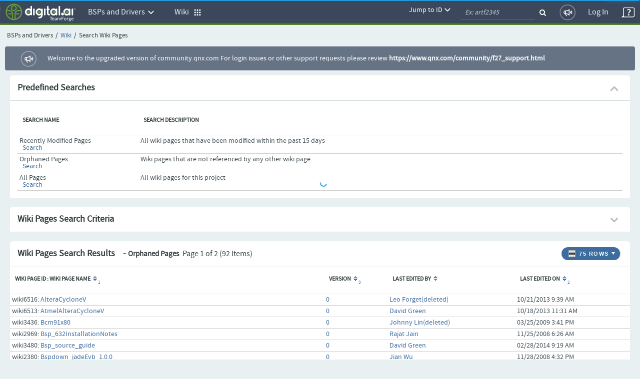

--- FILE ---
content_type: text/html;charset=UTF-8
request_url: https://community.qnx.com/sf/wiki/do/searchWikiPages/projects.bsp/wiki/TiDra6xxDm811x?defined=orphaned&&_pagenum=1
body_size: 9843
content:




































<!DOCTYPE html PUBLIC "-//W3C//DTD XHTML 1.0 Transitional//EN" "http://www.w3.org/TR/xhtml1/DTD/xhtml1-transitional.dtd">
<html xmlns="http://www.w3.org/1999/xhtml" lang="en" xml:lang="en">
<head>
  <title>TeamForge : Search Wiki Pages</title>

  <base href="/"/>

  <meta http-equiv="Content-Type" content="text/html; charset=UTF-8" />

  <link href="/css/saturn_specific.css?_=20220406104743" type="text/css" rel="stylesheet"/><link href="/css/header_footer_common.css?_=20220406104743" type="text/css" rel="stylesheet"/><link href="/css/font-awesome.min.css?_=20220406104743" type="text/css" rel="stylesheet"/><link href="/sf-images/icons/favicon.ico" rel="shortcut icon"/><link type="text/css" href="/ctf/css/all-thirdparty.css?_=20220406104743" rel="stylesheet"/><link type="text/css" href="/ctf/css/all-common.css?_=20220406104743" rel="stylesheet"/><link type="text/css" href="/ctf/css/all-sf.css?_=20220406104743" rel="stylesheet"/><link type="text/css" href="/ctf/api/main/css-customization?_=20220406104743" rel="stylesheet"/>
  <script type="text/javascript">
  var showFilterTxt = 'Show filters';
  var hideFilterTxt = 'Hide filters';
  var plusTxt = 'Plus';
  var minusTxt = 'Minus';
  var openFolderTxt = 'Open Folder';
  var closeFolderTxt = 'Closed Folder';
  var tConnectorTxt = 'T-Connector';
  var lastNodeTxt = 'L-Connector';
  var lineConnectorTxt = 'Line-Connector';
  var filterMaxCheckBoxAllowed = '10';
  var messageMaxCheckBoxSelected =
	  'Multi-selection is limited to 10 options only. ';
  
  var requestLocale = 'request.getLocale()';
  var baseHelp ='/help/teamforge220/page';
  </script>



  <meta content="width=device-width, initial-scale=1.0" name="viewport"/><script>
    var showPathDiv = '';
    var sessionTimeoutHeader = 'Your session has timed out due to inactivity';
    var sessionTimeoutNote = 'Please login to continue';
    var sessionTimeoutUsername = 'User Name';
    var sessionTimeoutPassword = 'Password';
    var sessionTimeoutLoginButton = 'Log In';
    var sessionTimeoutLoginSucess = '';
    var sessionTimeoutLoginFail = 'Invalid Login';
    var autoCompleteAction = 'on';
    var isHttpTest = false;
    var isSamlIDPEnabled = 'false';
    var isSamlLdapIDPEnabled = 'false';

  </script><script src="/sf/js/jquery/jquery.js?_=20220406104743" type="text/javascript"> </script><script src="/sf/js/jquery/plugins/browser.js?_=20220406104743" type="text/javascript"> </script><script type="text/javascript">var $j = jQuery.noConflict();</script><script src="/sf/js/sf_functions.js?_=20220406104743" type="text/javascript"> </script><script src="/sf/js/user_picker.js?_=20220406104743" type="text/javascript"> </script><script src="/sf/js/session_timeout_handler.js?_=20220406104743" type="text/javascript"> </script><script src="/sf/js/jump_to.js?_=20220406104743" type="text/javascript"> </script><script src="/sf/js/pwdPolicy.js?_=20220406104743" type="text/javascript"> </script><script src="/sf/js/bootstrap/bootstrap-tooltip.js?_=20220406104743" type="text/javascript"> </script><script src="/sf/js/bootstrap/bootstrap-dropdown-override.js?_=20220406104743" type="text/javascript"> </script><script src="/sf/js/bootstrap/bootstrap-alert.js?_=20220406104743" type="text/javascript"> </script><script src="/sf/js/bootstrap/bootstrap-modal.js?_=20220406104743" type="text/javascript"> </script><script src="/sf/js/bootstrap/bootstrap-collapse.js?_=20220406104743" type="text/javascript"> </script>
  


<script type="text/javascript" src="/sf/include/calendar/calendar.js"></script>
<script type="text/javascript" src="/sf/include/calendar/lang/calendar-en.js"></script>
<link type="text/css" rel="stylesheet" href="/sf/include/calendar/calendar-system.css"/>
<script type="text/javascript" src="/sf/js/sfcalendar.js"></script>
<script type="text/javascript" src="/sf/include/datepicker/datepicker.js"></script>
<link type="text/css" rel="stylesheet" href="/sf/include/datepicker/datepicker.css"/>

<script language="JavaScript" type="text/javascript">
  // <![CDATA[
  setJsCalendarFormat('mm/dd/y');
  // ]]>
</script>

  

<script language="JavaScript">
    // tablayout /////////////////////////////////////////////////////////////////
    //
    function selectTab(tabNum){
        // Variables for customisation:
        var colourOfInactiveTab = "#D2D2D2";
        var colourOfActiveTab = "#DFDFDF";
        var colourOfInactiveLink = "#333333";
        var colourOfActiveLink = "#333333";
        var colourOfActiveBottomBorder = "#DFDFDF";
        var colourOfInactiveBottomBorder = "1px solid #ff0000";
        // end variables
        if (document.getElementById){
            i = 0;
            while (document.getElementById('tabContent' + i) != null) {
                document.getElementById('tabContent' + i).style.display='none';
                //document.getElementById('tab' + i).style.background=colourOfInactiveTab;
                //document.getElementById('tab' + i).style.color=colourOfInactiveLink;
                i++;
            }
            document.getElementById('tabContent' + tabNum).style.display='block';
            //document.getElementById('tab' + tabNum).style.background=colourOfActiveTab;

            //document.getElementById('tab' + tabNum).style.color=colourOfActiveLink;
        }
    }

</script>
  

  <script language="JavaScript">
  // xloadmenu functions ////////////////////////////////////////////////////
  //
  function menuToggleOpen(o,framesetCall) {
    var i,l,t;
    i = o.getElementsByTagName('img')[0];
    l = o.parentNode.getElementsByTagName('div')[1];

    if (l.style.display == 'block') {
        l.style.display = 'none';
	i.src = i.src.replace('_open.','_closed.');
    } else {
	i.src = i.src.replace('_closed.','_open.');
	l.style.display = 'block';
    }
  } // menuToggleOpen

  function menuToggleClose(o,openstate,framesetCall) {
    var i,l,t;
    i = o.getElementsByTagName('img')[0];
    l = o.parentNode.getElementsByTagName('div')[1];

    if (l.style.display !='none') {
	l.style.display ='none';
	i.src = i.src.replace('_open.','_closed.');
    } else{
	l.style.display = 'block';
	i.src = i.src.replace('_closed.','_open.');
    }
  } // menuToggleClose
  </script>
  
  <!--TODO Temporary hack to run http tests. Must remove once http tests are migrated-->
 
 
  
   <script src="/ctf/js/polyfills.js?_=20220406104743" type="text/javascript">&#xa0;</script>
   <script src="/ctf/js/vendors.js?_=20220406104743" type="text/javascript">&#xa0;</script>
   <script src="/ctf/js/all-in-one-thirdparty.js?_=20220406104743" type="text/javascript">&#xa0;</script>
   <script src="/ctf/js/all-in-one.js?_=20220406104743" type="text/javascript">&#xa0;</script>
   <script src="/ctf/js/all-in-one-saturn.js?_=20220406104743" type="text/javascript">&#xa0;</script>
   <script src="/ctf/api/main/js-customization?_=20220406104743" type="text/javascript">&#xa0;</script>
  

</head>

  <body class="ctf_7_x_styles"  data-ng-app="saturn" saturn="">
  <!--TODO Temporary hack to run http tests. Must remove once http tests are migrated-->

  
  
  <div ng-bindable="" class="ctf-header-content">
    <div class="core-top-nav"></div>
    <div class="core-license-banner"></div>
  </div>
  


<!-- SourceForge expiration banner begin -->











  
  
    
    
    
    
    
  


  
    
    
    
    
      
    
  
  


  
  
    
  



  
  
    
    



<!-- SourceForge expiration banner end -->

<!-- CollabNet TeamForge content-area begin -->
<div class="contentArea ctf-page-content-area">

<!-- Breadcrumbs begin -->



<div class="crumbs-container"><table border="0" width="100%"><tr><td><div class="breadcrumb"><span class="project-title-crumb">BSPs and Drivers</span><span class="divider">/</span><a href="/sf/go/projects.bsp/wiki">Wiki</a><span class="divider">/</span>Search Wiki Pages</div></td></tr></table></div>
<!-- Breadcrumbs end -->
<!-- Custom HTML Top Messages begin -->

<!-- Custom HTML Top Messages end -->


<div ng-bindable="">
  <!-- SourceForge messages begin -->
  <div class="core-broadcast-message">&#xa0;</div>
  <!-- SourceForge messages end -->

  <div class="sessionmessages ctf-content" id="messagesDiv">
  
  
  
  </div>

  <div class="widgets-notifications ctf-content"></div>
</div>

<!-- SourceForge content begin -->
<div id="main" class="ctf-main-content">
    

<!-- START - predefined wiki searches -->


    
        
        
    
    


<table class="Container" id="predefinedSearchHeader">
  <tr class="ContainerHeader">
    <td colspan="7" style="border-right:0px;">
      <div class="AlignLeft">
          Predefined Searches
      </div>
      <div class="AlignRight">
          <img src="/sf-images/icons/arrow_expanded.png" align="absMiddle" class="PlusMinus" id="predefinedSearchToggle" alt="Expanded Section">
      </div>
    </td>
  </tr>
</table>
<table id="predefinedSearchBody" class="Container" style="border-collapse: collapse; display: table" width="100%">
  <tr>
    <td class="ContainerBody ContainerBodyWithPaddedBorder ">
      <table class="ItemListTable">
        <tr class="ItemListHeader">
          <td scope="col"><span>Search Name</span></td>
          <td scope="col"><span>Search Description</span></td>
        </tr>
        <tr class="OddRow ">
          <td class="col20">
            <div>Recently Modified Pages</div>
            &nbsp;&nbsp;<b><a href="/sf/wiki/do/searchWikiPages/projects.bsp/wiki/TiDra6xxDm811x?defined=recent" id="predefined_recent">Search</a></b>
          </td>
          <td>All wiki pages that have been modified within the past 15 days</td>
        </tr>
        <tr class="EvenRow rowSelected">
          <td class="col20">
            <div>Orphaned Pages</div>
            &nbsp;&nbsp;<b><a href="/sf/wiki/do/searchWikiPages/projects.bsp/wiki/TiDra6xxDm811x?defined=orphaned" id="predefined_orphaned">Search</a></b>
          </td>
          <td>Wiki pages that are not referenced by any other wiki page</td>
        </tr>
        <tr class="OddRow ">
          <td class="col20">
            <div>All Pages</div>
            &nbsp;&nbsp;<b><a href="/sf/wiki/do/searchWikiPages/projects.bsp/wiki/TiDra6xxDm811x?defined=all" id="predefined_all">Search</a></b>
          </td>
          <td>All wiki pages for this project</td>
       </tr>
      </table>
      <br/>
    </td>
  </tr>
</table>
<br/>

<!-- END - predefined wiki searches -->

<form name="searchWikiPages" method="post" action="/sf/wiki/do/searchWikiPages/projects.bsp/wiki/TiDra6xxDm811x" id="searchWikiPages"><input type="hidden" name="sfsubmit"/><input type="text" name="dummyField" style="display:none;" aria-label="dummyField"/>
<input type="hidden" name="_xsrftoken" value="F5CC25F7FBDC7931333F3915F59EDF6B">



  
  


<table class="Container" id="searchCriteriaContainer">
  <tr class="ContainerHeader">
    <td>
      Wiki Pages Search Criteria
      <div class="AlignRight">
          <img src="/sf-images/icons/arrow_collapsed_right.png" align="absMiddle" class="PlusMinus" id="searchCriteriaToggle" alt="Collapsed Section">
      </div>
    </td>
  </tr>
</table>
<table id="WikiPageSearchCriteria" class="Container" style="border-collapse: collapse;display: none">
  <tr>
    <td class="ContainerBodyWithPaddedBorder" style="border-top-width: 0px;border-top-style: none;">
      <table class="PaddedTable">
        
        <tr valign="middle">
          <td class="ItemDetailName" width="140"><label for="keywordQuery">Search Text:</label></td>
          <td class="ItemDetailValue">
          	<table>
          		<tr>
          			<td><input type="text" name="keywordQuery" size="35" value="" class="inputfield" id="keywordQuery"></td>
          			<td><input type="checkbox" name="allVersionsScope" value="on" class="primary-checkbox" id="allVersionsScope"> <label for="allVersionsScope" class="custom-label">Search All Versions</label></td>
          			<td><input type="checkbox" name="inAttachments" value="on" class="primary-checkbox" id="inAttachments"> <label for="inAttachments" class="custom-label">Include Attachments</label></td>
          		</tr>
          	</table>
          </td>
        </tr>
      </table>
    </td>
  </tr>

  <!-- THE MIDDLE SECTION (DATE RANGE SELECTION) -->
  <tr>
    <td class="ContainerBodyWithPaddedBorder">
      <table class="PaddedTable">

        <tr>
          <td class="ItemDetailName" width="10%"><label>Created On:</label></td>
          <td class="ItemDetailValue">
          	<table>
          		<tr>
          			<td><label for="createdStartDate">From:</label></td>
          			<td><input type="text" name="createdStartDate" size="14" value="" class="inputfield" id="createdStartDate"></td>
          			<td><img class="calendar" for="createdStartDate" src="/sf-images/icons/date_popup.png" align="absmiddle" width="16" height="16"  alt="Select Date"onclick="return calShow('createdStartDate');" /></td>
          			<td><label for="createdEndDate">To:</label></td>
          			<td><input type="text" name="createdEndDate" size="14" value="" class="inputfield" id="createdEndDate"></td>
          			<td><img class="calendar" for="createdEndDate" src="/sf-images/icons/date_popup.png" align="absmiddle" width="16" height="16"  alt="Select Date"onclick="return calShow('createdEndDate');" /></td>
          		</tr>
          	</table>
          </td>
        </tr>
        <tr>
          <td class="ItemDetailName" width="10%"><label>Last Edited:</label></td>
          <td class="ItemDetailValue">
          	<table>
          		<tr>
          			<td><label for="modifiedStartDate">From:</label></td>
          			<td><input type="text" name="modifiedStartDate" size="14" value="" class="inputfield" id="modifiedStartDate"></td>
          			<td><img class="calendar" for="modifiedStartDate" src="/sf-images/icons/date_popup.png" align="absmiddle" width="16" height="16"  alt="Select Date"onclick="return calShow('modifiedStartDate');" /></td>
          			<td><label for="modifiedEndDate">To:</label></td>
          			<td><input type="text" name="modifiedEndDate" size="14" value="" class="inputfield" id="modifiedEndDate"></td>
          			<td><img class="calendar" for="modifiedEndDate" src="/sf-images/icons/date_popup.png" align="absmiddle" width="16" height="16"  alt="Select Date"onclick="return calShow('modifiedEndDate');" /></td>
          		</tr>
          	</table>
          </td>
        </tr>
        <tr>
          <td class="ItemDetailName" valign="top"><label for="_FullName_editor">Created or Edited By:</label></td>
          <td class="ItemDetailValue" valign="top">
            <div ng-bindable="" class="core-user-picker" data-type="text" data-hybrid="true" data-form-name="searchWikiPages"
              data-element-name="editor" data-configuration="98" data-user-keys="">
            </div>
          </td>
        </tr>
        
      </table>
    </td>
  </tr>
  <tr class="ContainerFooter">
    <td>
      <div class="AlignRight">
        <div class="Button"><div class="Middle"><a href="/sf/wiki/do/viewPage/projects.bsp/wiki/TiDra6xxDm811x">Cancel</a></div></div>

        <div class="ButtonSpace"></div>
        <div class="Button"><div class="Middle"><a id="searchWikiPages_submit" href="javascript:submitForm(document.searchWikiPages, 'submit');" id="submitSearchWikiPages">Search</a></div></div>

      </div>
    </td>
  </tr>
</table>
</form>
<br/>


  
  
  
  
  
    
  













  







<script type="text/javascript" language="JavaScript">
function openWinForId() {

    // use jquery selector instead of "form.elements[<name>]", since the latter isn't uptodate for modified DOM
    var checkboxes = jQuery("form[name=selectWikiPages]").find("input[name=_listItem]").get();

    var val;
    if (checkboxes.length == null) {
        if (checkboxes.checked) {
            val = checkboxes.value;
        }
    } else {
        for (var i = 0; i < checkboxes.length; i++) {
            if (checkboxes[i].checked) {
                val = checkboxes[i].value;
                break;
            }
        }
    }

    NewWindow('/sf/sfmain/do/listMonitoringUsers/?id=' + val, 'monusers', 600, 500, 'yes');
}
</script>












<div id="MonitorMenu_selectWikiPages" class="menu">
  <div id="selectWikiPages_monitor"><a id="selectWikiPages_Monitor" href="javascript:submitForm(document.selectWikiPages, 'Monitor');" class="menuItem">Monitor Selected</a></div>
  <div id="selectWikiPages_unmonitor"><a id="selectWikiPages_UnMonitor" href="javascript:submitForm(document.selectWikiPages, 'UnMonitor');" class="menuItem">Stop Monitoring Selected</a></div>
  <div id="selectWikiPages_who"><a href="javascript:openWinForId();" class="menuItem">Users Monitoring Selected</a></div>
  
    <div class="menuItemSep"></div>
    <a href="/sf/sfmain/do/monitor/projects.bsp/wiki/TiDra6xxDm811x?monitorReturnTo=http%3A%2F%2Flocalhost%3A8080%2Fsf%2Fwiki%2Fdo%2FsearchWikiPages%2Fprojects.bsp%2Fwiki%2FTiDra6xxDm811x%3Fdefined%3Dorphaned%26_pagenum%3D1" class="menuItem" id="monitor_current_folder">Monitor Current Folder</a>
    <a href="javascript:NewWindow('/sf/sfmain/do/listMonitoringUsers/projects.bsp/wiki/TiDra6xxDm811x', 'monusers', 540, 430, 'yes');" class="menuItem">
   
     Users Monitoring Folder
     
   
   </a>
  
</div>

<script language="JavaScript">
  setMenuEntryPreference('MonitorMenu_selectWikiPages', 'selectWikiPages_monitor', 'selectWikiPages', 1, -1);
  setMenuEntryPreference('MonitorMenu_selectWikiPages', 'selectWikiPages_unmonitor', 'selectWikiPages', 1, -1);
  setMenuEntryPreference('MonitorMenu_selectWikiPages', 'selectWikiPages_who', 'selectWikiPages', 1, 1);
</script>



  <div id="configureTableMenu" class="menu"><span class="menuHeader"><strong>Items per page</strong></span><div class="menu3d">        <a id="ipp_15" class="menuItem" href="&#47;sf&#47;wiki&#47;do&#47;searchWikiPages&#47;projects&#46;bsp&#47;wiki&#47;TiDra6xxDm811x&#63;defined&#61;orphaned&#38;&#95;pagesize&#61;15"title="15 Rows"><img src="/sf-images/misc/pixel.gif" alt="" width="11" border="0" align="absmiddle"/>&nbsp;15</a>        <a id="ipp_25" class="menuItem" href="&#47;sf&#47;wiki&#47;do&#47;searchWikiPages&#47;projects&#46;bsp&#47;wiki&#47;TiDra6xxDm811x&#63;defined&#61;orphaned&#38;&#95;pagesize&#61;25"title="25 Rows"><img src="/sf-images/misc/pixel.gif" alt="" width="11" border="0" align="absmiddle"/>&nbsp;25</a>        <a id="ipp_50" class="menuItem" href="&#47;sf&#47;wiki&#47;do&#47;searchWikiPages&#47;projects&#46;bsp&#47;wiki&#47;TiDra6xxDm811x&#63;defined&#61;orphaned&#38;&#95;pagesize&#61;50"title="50 Rows"><img src="/sf-images/misc/pixel.gif" alt="" width="11" border="0" align="absmiddle"/>&nbsp;50</a>        <a id="ipp_75" class="menuItem" href="&#47;sf&#47;wiki&#47;do&#47;searchWikiPages&#47;projects&#46;bsp&#47;wiki&#47;TiDra6xxDm811x&#63;defined&#61;orphaned&#38;&#95;pagesize&#61;75"title="75 Rows"><img src="/sf-images/icons/check_11_by_11.gif" alt="Check" width="11" border="0" align="absmiddle"/>&nbsp;75</a>        <a id="ipp_100" class="menuItem" href="&#47;sf&#47;wiki&#47;do&#47;searchWikiPages&#47;projects&#46;bsp&#47;wiki&#47;TiDra6xxDm811x&#63;defined&#61;orphaned&#38;&#95;pagesize&#61;100"title="100 Rows"><img src="/sf-images/misc/pixel.gif" alt="" width="11" border="0" align="absmiddle"/>&nbsp;100</a>        <a id="ipp_250" class="menuItem" href="&#47;sf&#47;wiki&#47;do&#47;searchWikiPages&#47;projects&#46;bsp&#47;wiki&#47;TiDra6xxDm811x&#63;defined&#61;orphaned&#38;&#95;pagesize&#61;250"title="250 Rows"><img src="/sf-images/misc/pixel.gif" alt="" width="11" border="0" align="absmiddle"/>&nbsp;250</a>        <a id="ipp_500" class="menuItem" href="&#47;sf&#47;wiki&#47;do&#47;searchWikiPages&#47;projects&#46;bsp&#47;wiki&#47;TiDra6xxDm811x&#63;defined&#61;orphaned&#38;&#95;pagesize&#61;500"title="500 Rows"><img src="/sf-images/misc/pixel.gif" alt="" width="11" border="0" align="absmiddle"/>&nbsp;500</a>        <a id="ipp_1000" class="menuItem" href="&#47;sf&#47;wiki&#47;do&#47;searchWikiPages&#47;projects&#46;bsp&#47;wiki&#47;TiDra6xxDm811x&#63;defined&#61;orphaned&#38;&#95;pagesize&#61;1000"title="1000 Rows"><img src="/sf-images/misc/pixel.gif" alt="" width="11" border="0" align="absmiddle"/>&nbsp;1000</a>        <a id="ipp_2500" class="menuItem" href="&#47;sf&#47;wiki&#47;do&#47;searchWikiPages&#47;projects&#46;bsp&#47;wiki&#47;TiDra6xxDm811x&#63;defined&#61;orphaned&#38;&#95;pagesize&#61;2500"title="2500 Rows"><img src="/sf-images/misc/pixel.gif" alt="" width="11" border="0" align="absmiddle"/>&nbsp;2500</a></div></div>


<form action="/sf/wiki/do/selectWikiPages/projects.bsp/wiki/TiDra6xxDm811x" name="selectWikiPages" method="POST">
<input type="hidden" name="sfsubmit" />
<input type="hidden" name="_submitterURL" value="http://localhost:8080/sf/wiki/do/searchWikiPages/projects.bsp/wiki/TiDra6xxDm811x?defined=orphaned&amp;&amp;_pagenum=1" /><input type="text" name="dummyField" style="display:none;" aria-label="dummyField"/>
<input type="hidden" name="_xsrftoken" value="F5CC25F7FBDC7931333F3915F59EDF6B">
  <table class="Container">
    <thead><tr class="ContainerHeader"><td  colspan="6"><div class="AlignRight"><div class="FilterAppButton FirstButton last-button"  onclick="return buttonClickAndSetMenuPosition(this, 'configureTableMenu');" onkeydown="getChar({button: this, menuName: 'configureTableMenu'}, event)"  title="Configure number of rows"  id="ChooseColumns"><table class="AppButtonTable" border="0" cellpadding="0" cellspacing="0"><tr><td class="AppButtonPadding"><img src="/sf-images/icons/table/icon_Rows.png" width="16"  height="16" border="0" alt="Configure number of rows"></td><td class="AppButtonText">75 Rows</td><td class="AppButtonPaddingRight"><a href="#" id="rows-icon" title="Configure number of rows" ><img src="/sf-images/icons/table/icon_downArrow.gif" width="8" height="16" alt="Drop Down "></a></td></tr></table></div></div>
      






      <div class="header-title">
      Wiki Pages Search Results &nbsp;&nbsp;
      
          - <span class="smallTitle"> Orphaned Pages</span>
      
      <span class="ItemCount">&nbsp;Page 1 of 2&nbsp;(92 Items)</span>
      </div>
      <script> 
    function applyOrClearFilter(applyFilter) {
    var filterParam = '_filterRemove';
    if (applyFilter) {
    filterParam = '_filterApply';
    if (document.getElementById('datePatternPlaceHolder') != undefined) {
        replacePlaceHolderValue('_filter!!date', document.getElementById('datePatternPlaceHolder').value);
        }
    }
        var theForm=eval('document.' + 'selectWikiPages');
        setFormAction('selectWikiPages', '\/projects.bsp\/wiki\/TiDra6xxDm811x') && submitForm(theForm, filterParam);
        return false;
    }

    function applySavedFilter(action) { 
        var theForm=eval('document.' + 'selectWikiPages');
        setFormAction('selectWikiPages', action) && theForm.submit();
        return false;
    }       
</script>
    </td></tr></thead>

   <tr>
    <td class="ContainerBody">
    <table class="ItemListTable" id="wikiPageList">
     <tr class="ItemListHeader">
      
     
      <td scope="col"><span>Wiki Page ID : Wiki Page Name</span><a ng-bindable="" class="widgets-parse-sort-links sort-link" target="_top"  id='_sort_wikiPageList_title' href='&#47;sf&#47;wiki&#47;do&#47;searchWikiPages&#47;projects&#46;bsp&#47;wiki&#47;TiDra6xxDm811x&#63;defined&#61;orphaned&#38;&#95;sortby&#61;wikiPageList&#37;5Btitle&#37;5D&#38;&#95;sorder&#61;wikiPageList&#37;5Bdesc&#37;5D&#38;defined&#61;orphaned'><sup class="sorting">1</sup><img src='/sf-images/icons/sort_down.gif'  width='8' height='9' hspace='2' border='0' alt="Sort Down" /></a></td>
      <td scope="col"><span>Version</span><a ng-bindable="" class="widgets-parse-sort-links sort-link" target="_top"  id='_sort_wikiPageList_versionNumber' href='&#47;sf&#47;wiki&#47;do&#47;searchWikiPages&#47;projects&#46;bsp&#47;wiki&#47;TiDra6xxDm811x&#63;defined&#61;orphaned&#38;&#95;sortby&#61;wikiPageList&#37;5BversionNumber&#37;5D&#38;&#95;sorder&#61;wikiPageList&#37;5Bdesc&#37;5D&#38;defined&#61;orphaned'><sup class="sorting">3</sup><img src='/sf-images/icons/sort_down.gif'  width='8' height='9' hspace='2' border='0' alt="Sort Down" /></a></td>
      <td scope="col"><span>Last Edited By</span><a ng-bindable="" class="widgets-parse-sort-links sort-link" target="_top"  id='_sort_wikiPageList_lastModifiedBy' href='&#47;sf&#47;wiki&#47;do&#47;searchWikiPages&#47;projects&#46;bsp&#47;wiki&#47;TiDra6xxDm811x&#63;defined&#61;orphaned&#38;&#95;sortby&#61;wikiPageList&#37;5BlastModifiedBy&#37;5D&#38;&#95;sorder&#61;wikiPageList&#37;5Basc&#37;5D&#38;defined&#61;orphaned'><img src='/sf-images/icons/sort_up_down.gif'  width='8' height='9' hspace='2' border='0' alt="Sort"/></a></td>
      <td scope="col"><span>Last Edited On</span><a ng-bindable="" class="widgets-parse-sort-links sort-link" target="_top"  id='_sort_wikiPageList_dateLastModified' href='&#47;sf&#47;wiki&#47;do&#47;searchWikiPages&#47;projects&#46;bsp&#47;wiki&#47;TiDra6xxDm811x&#63;defined&#61;orphaned&#38;&#95;sortby&#61;wikiPageList&#37;5BdateLastModified&#37;5D&#38;&#95;sorder&#61;wikiPageList&#37;5Bdesc&#37;5D&#38;defined&#61;orphaned'><sup class="sorting">2</sup><img src='/sf-images/icons/sort_down.gif'  width='8' height='9' hspace='2' border='0' alt="Sort Down" /></a></td>
      
      <td nowrap>&nbsp;</td>
    </tr>
    <!-- FILTER ROW -->
    
    
      
      <tr class="OddRow">
    
    
    
      <td scope="row">	
    
    wiki6516:
    <a href="/sf/go/wiki6516?nav=1">AlteraCycloneV</a>
      </td>
        <td>
          <a href="/sf/go/wiki6516?version=0">0</a>
        </td>
        <td><a href="/sf/global/do/viewUser/lforget@qnx.com">Leo Forget(deleted)</a></td>
      
        <td>10/21/2013 9:39 AM</td>
      
        
        
        <td nowrap valign="bottom" width="22">
          
            
          
          
            &nbsp;
          
        </td>
      </tr>
    
      
      <tr class="EvenRow">
    
    
    
      <td scope="row">	
    
    wiki6513:
    <a href="/sf/go/wiki6513?nav=1">AtmelAlteraCycloneV</a>
      </td>
        <td>
          <a href="/sf/go/wiki6513?version=0">0</a>
        </td>
        <td><a href="/sf/global/do/viewUser/dgreen@qnx.com">David Green</a></td>
      
        <td>10/18/2013 11:31 AM</td>
      
        
        
        <td nowrap valign="bottom" width="22">
          
            
          
          
            &nbsp;
          
        </td>
      </tr>
    
      
      <tr class="OddRow">
    
    
    
      <td scope="row">	
    
    wiki3436:
    <a href="/sf/go/wiki3436?nav=1">Bcm91x80</a>
      </td>
        <td>
          <a href="/sf/go/wiki3436?version=0">0</a>
        </td>
        <td><a href="/sf/global/do/viewUser/jlin@qnx.com">Johnny Lin(deleted)</a></td>
      
        <td>03/25/2009 3:41 PM</td>
      
        
        
        <td nowrap valign="bottom" width="22">
          
            
          
          
            &nbsp;
          
        </td>
      </tr>
    
      
      <tr class="EvenRow">
    
    
    
      <td scope="row">	
    
    wiki2969:
    <a href="/sf/go/wiki2969?nav=1">Bsp_632InstallationNotes</a>
      </td>
        <td>
          <a href="/sf/go/wiki2969?version=0">0</a>
        </td>
        <td><a href="/sf/global/do/viewUser/rajat.jain@infogain.com">Rajat Jain</a></td>
      
        <td>11/25/2008 6:26 AM</td>
      
        
        
        <td nowrap valign="bottom" width="22">
          
            
          
          
            &nbsp;
          
        </td>
      </tr>
    
      
      <tr class="OddRow">
    
    
    
      <td scope="row">	
    
    wiki3480:
    <a href="/sf/go/wiki3480?nav=1">Bsp_source_guide</a>
      </td>
        <td>
          <a href="/sf/go/wiki3480?version=0">0</a>
        </td>
        <td><a href="/sf/global/do/viewUser/dgreen@qnx.com">David Green</a></td>
      
        <td>02/28/2014 9:19 AM</td>
      
        
        
        <td nowrap valign="bottom" width="22">
          
            
          
          
            &nbsp;
          
        </td>
      </tr>
    
      
      <tr class="EvenRow">
    
    
    
      <td scope="row">	
    
    wiki2380:
    <a href="/sf/go/wiki2380?nav=1">Bspdown_jadeEvb_1.0.0</a>
      </td>
        <td>
          <a href="/sf/go/wiki2380?version=0">0</a>
        </td>
        <td><a href="/sf/global/do/viewUser/jianwu@qnx.com">Jian Wu</a></td>
      
        <td>11/28/2008 4:32 PM</td>
      
        
        
        <td nowrap valign="bottom" width="22">
          
            
          
          
            &nbsp;
          
        </td>
      </tr>
    
      
      <tr class="OddRow">
    
    
    
      <td scope="row">	
    
    wiki2786:
    <a href="/sf/go/wiki2786?nav=1">Bspdown_kontronnanoetxsp</a>
      </td>
        <td>
          <a href="/sf/go/wiki2786?version=0">0</a>
        </td>
        <td><a href="/sf/global/do/viewUser/jhuang@qnx.com">Jingping Huang(deleted)</a></td>
      
        <td>12/17/2008 11:24 AM</td>
      
        
        
        <td nowrap valign="bottom" width="22">
          
            
          
          
            &nbsp;
          
        </td>
      </tr>
    
      
      <tr class="EvenRow">
    
    
    
      <td scope="row">	
    
    wiki1823:
    <a href="/sf/go/wiki1823?nav=1">Bspdown_mpc8360mds1.0.0</a>
      </td>
        <td>
          <a href="/sf/go/wiki1823?version=0">0</a>
        </td>
        <td><a href="/sf/global/do/viewUser/fplante@blackberry.com">Frederic Plante</a></td>
      
        <td>02/08/2008 5:40 PM</td>
      
        
        
        <td nowrap valign="bottom" width="22">
          
            
          
          
            &nbsp;
          
        </td>
      </tr>
    
      
      <tr class="OddRow">
    
    
    
      <td scope="row">	
    
    wiki2284:
    <a href="/sf/go/wiki2284?nav=1">Bspdown_mpc8641D_1.0.0</a>
      </td>
        <td>
          <a href="/sf/go/wiki2284?version=0">0</a>
        </td>
        <td><a href="/sf/global/do/viewUser/ngagnon@qnx.com">Nicolas Gagnon(deleted)</a></td>
      
        <td>05/22/2008 1:48 PM</td>
      
        
        
        <td nowrap valign="bottom" width="22">
          
            
          
          
            &nbsp;
          
        </td>
      </tr>
    
      
      <tr class="EvenRow">
    
    
    
      <td scope="row">	
    
    wiki1778:
    <a href="/sf/go/wiki1778?nav=1">Bspdown_ti_DM644Xi_1.0.0</a>
      </td>
        <td>
          <a href="/sf/go/wiki1778?version=0">0</a>
        </td>
        <td><a href="/sf/global/do/viewUser/jianwu@qnx.com">Jian Wu</a></td>
      
        <td>11/27/2008 1:42 PM</td>
      
        
        
        <td nowrap valign="bottom" width="22">
          
            
          
          
            &nbsp;
          
        </td>
      </tr>
    
      
      <tr class="OddRow">
    
    
    
      <td scope="row">	
    
    wiki1772:
    <a href="/sf/go/wiki1772?nav=1">Bspdown_ti_dra44x_1.0.0</a>
      </td>
        <td>
          <a href="/sf/go/wiki1772?version=0">0</a>
        </td>
        <td><a href="/sf/global/do/viewUser/ngagnon@qnx.com">Nicolas Gagnon(deleted)</a></td>
      
        <td>12/21/2007 2:59 PM</td>
      
        
        
        <td nowrap valign="bottom" width="22">
          
            
          
          
            &nbsp;
          
        </td>
      </tr>
    
      
      <tr class="EvenRow">
    
    
    
      <td scope="row">	
    
    wiki4711:
    <a href="/sf/go/wiki4711?nav=1">Bspdown_ti_omap_3730_mistral</a>
      </td>
        <td>
          <a href="/sf/go/wiki4711?version=0">0</a>
        </td>
        <td><a href="/sf/global/do/viewUser/kzeviar@qnx.com">Kroy Zeviar(deleted)</a></td>
      
        <td>09/20/2010 7:53 AM</td>
      
        
        
        <td nowrap valign="bottom" width="22">
          
            
          
          
            &nbsp;
          
        </td>
      </tr>
    
      
      <tr class="OddRow">
    
    
    
      <td scope="row">	
    
    wiki1264:
    <a href="/sf/go/wiki1264?nav=1">Bspdown13</a>
      </td>
        <td>
          <a href="/sf/go/wiki1264?version=0">0</a>
        </td>
        <td><a href="/sf/global/do/viewUser/jhuang@qnx.com">Jingping Huang(deleted)</a></td>
      
        <td>11/19/2008 3:32 PM</td>
      
        
        
        <td nowrap valign="bottom" width="22">
          
            
          
          
            &nbsp;
          
        </td>
      </tr>
    
      
      <tr class="EvenRow">
    
    
    
      <td scope="row">	
    
    wiki1265:
    <a href="/sf/go/wiki1265?nav=1">Bspdown14</a>
      </td>
        <td>
          <a href="/sf/go/wiki1265?version=0">0</a>
        </td>
        <td><a href="/sf/global/do/viewUser/sredding@qnx.com">Simon Redding</a></td>
      
        <td>09/03/2007 5:38 PM</td>
      
        
        
        <td nowrap valign="bottom" width="22">
          
            
          
          
            &nbsp;
          
        </td>
      </tr>
    
      
      <tr class="OddRow">
    
    
    
      <td scope="row">	
    
    wiki1275:
    <a href="/sf/go/wiki1275?nav=1">Bspdown24</a>
      </td>
        <td>
          <a href="/sf/go/wiki1275?version=0">0</a>
        </td>
        <td><a href="/sf/global/do/viewUser/sredding@qnx.com">Simon Redding</a></td>
      
        <td>09/03/2007 5:50 PM</td>
      
        
        
        <td nowrap valign="bottom" width="22">
          
            
          
          
            &nbsp;
          
        </td>
      </tr>
    
      
      <tr class="EvenRow">
    
    
    
      <td scope="row">	
    
    wiki1276:
    <a href="/sf/go/wiki1276?nav=1">Bspdown25</a>
      </td>
        <td>
          <a href="/sf/go/wiki1276?version=0">0</a>
        </td>
        <td><a href="/sf/global/do/viewUser/sredding@qnx.com">Simon Redding</a></td>
      
        <td>09/03/2007 5:52 PM</td>
      
        
        
        <td nowrap valign="bottom" width="22">
          
            
          
          
            &nbsp;
          
        </td>
      </tr>
    
      
      <tr class="OddRow">
    
    
    
      <td scope="row">	
    
    wiki1277:
    <a href="/sf/go/wiki1277?nav=1">Bspdown26</a>
      </td>
        <td>
          <a href="/sf/go/wiki1277?version=0">0</a>
        </td>
        <td><a href="/sf/global/do/viewUser/jhuang@qnx.com">Jingping Huang(deleted)</a></td>
      
        <td>10/17/2008 6:04 PM</td>
      
        
        
        <td nowrap valign="bottom" width="22">
          
            
          
          
            &nbsp;
          
        </td>
      </tr>
    
      
      <tr class="EvenRow">
    
    
    
      <td scope="row">	
    
    wiki1254:
    <a href="/sf/go/wiki1254?nav=1">Bspdown3</a>
      </td>
        <td>
          <a href="/sf/go/wiki1254?version=0">0</a>
        </td>
        <td><a href="/sf/global/do/viewUser/jhuang@qnx.com">Jingping Huang(deleted)</a></td>
      
        <td>10/17/2008 5:28 PM</td>
      
        
        
        <td nowrap valign="bottom" width="22">
          
            
          
          
            &nbsp;
          
        </td>
      </tr>
    
      
      <tr class="OddRow">
    
    
    
      <td scope="row">	
    
    wiki1293:
    <a href="/sf/go/wiki1293?nav=1">Bspdown42</a>
      </td>
        <td>
          <a href="/sf/go/wiki1293?version=0">0</a>
        </td>
        <td><a href="/sf/global/do/viewUser/jhuang@qnx.com">Jingping Huang(deleted)</a></td>
      
        <td>12/17/2008 10:03 AM</td>
      
        
        
        <td nowrap valign="bottom" width="22">
          
            
          
          
            &nbsp;
          
        </td>
      </tr>
    
      
      <tr class="EvenRow">
    
    
    
      <td scope="row">	
    
    wiki1302:
    <a href="/sf/go/wiki1302?nav=1">Bspdown51</a>
      </td>
        <td>
          <a href="/sf/go/wiki1302?version=0">0</a>
        </td>
        <td><a href="/sf/global/do/viewUser/jhuang@qnx.com">Jingping Huang(deleted)</a></td>
      
        <td>12/17/2008 10:25 AM</td>
      
        
        
        <td nowrap valign="bottom" width="22">
          
            
          
          
            &nbsp;
          
        </td>
      </tr>
    
      
      <tr class="OddRow">
    
    
    
      <td scope="row">	
    
    wiki1305:
    <a href="/sf/go/wiki1305?nav=1">Bspdown52</a>
      </td>
        <td>
          <a href="/sf/go/wiki1305?version=0">0</a>
        </td>
        <td><a href="/sf/global/do/viewUser/jhuang@qnx.com">Jingping Huang(deleted)</a></td>
      
        <td>12/17/2008 10:26 AM</td>
      
        
        
        <td nowrap valign="bottom" width="22">
          
            
          
          
            &nbsp;
          
        </td>
      </tr>
    
      
      <tr class="EvenRow">
    
    
    
      <td scope="row">	
    
    wiki1303:
    <a href="/sf/go/wiki1303?nav=1">Bspdown53</a>
      </td>
        <td>
          <a href="/sf/go/wiki1303?version=0">0</a>
        </td>
        <td><a href="/sf/global/do/viewUser/sredding@qnx.com">Simon Redding</a></td>
      
        <td>09/03/2007 6:36 PM</td>
      
        
        
        <td nowrap valign="bottom" width="22">
          
            
          
          
            &nbsp;
          
        </td>
      </tr>
    
      
      <tr class="OddRow">
    
    
    
      <td scope="row">	
    
    wiki1309:
    <a href="/sf/go/wiki1309?nav=1">Bspdown60</a>
      </td>
        <td>
          <a href="/sf/go/wiki1309?version=0">0</a>
        </td>
        <td><a href="/sf/global/do/viewUser/sredding@qnx.com">Simon Redding</a></td>
      
        <td>09/03/2007 5:18 PM</td>
      
        
        
        <td nowrap valign="bottom" width="22">
          
            
          
          
            &nbsp;
          
        </td>
      </tr>
    
      
      <tr class="EvenRow">
    
    
    
      <td scope="row">	
    
    wiki1308:
    <a href="/sf/go/wiki1308?nav=1">Bspdown61</a>
      </td>
        <td>
          <a href="/sf/go/wiki1308?version=0">0</a>
        </td>
        <td><a href="/sf/global/do/viewUser/sredding@qnx.com">Simon Redding</a></td>
      
        <td>09/03/2007 5:18 PM</td>
      
        
        
        <td nowrap valign="bottom" width="22">
          
            
          
          
            &nbsp;
          
        </td>
      </tr>
    
      
      <tr class="OddRow">
    
    
    
      <td scope="row">	
    
    wiki1307:
    <a href="/sf/go/wiki1307?nav=1">Bspdown62</a>
      </td>
        <td>
          <a href="/sf/go/wiki1307?version=0">0</a>
        </td>
        <td><a href="/sf/global/do/viewUser/sredding@qnx.com">Simon Redding</a></td>
      
        <td>09/03/2007 5:17 PM</td>
      
        
        
        <td nowrap valign="bottom" width="22">
          
            
          
          
            &nbsp;
          
        </td>
      </tr>
    
      
      <tr class="EvenRow">
    
    
    
      <td scope="row">	
    
    wiki1315:
    <a href="/sf/go/wiki1315?nav=1">Bspdown64</a>
      </td>
        <td>
          <a href="/sf/go/wiki1315?version=0">0</a>
        </td>
        <td><a href="/sf/global/do/viewUser/jhuang@qnx.com">Jingping Huang(deleted)</a></td>
      
        <td>12/17/2008 10:55 AM</td>
      
        
        
        <td nowrap valign="bottom" width="22">
          
            
          
          
            &nbsp;
          
        </td>
      </tr>
    
      
      <tr class="OddRow">
    
    
    
      <td scope="row">	
    
    wiki1107:
    <a href="/sf/go/wiki1107?nav=1">Bspdownloads</a>
      </td>
        <td>
          <a href="/sf/go/wiki1107?version=0">0</a>
        </td>
        <td><a href="/sf/global/do/viewUser/sredding@qnx.com">Simon Redding</a></td>
      
        <td>08/14/2007 7:58 PM</td>
      
        
        
        <td nowrap valign="bottom" width="22">
          
            
          
          
            &nbsp;
          
        </td>
      </tr>
    
      
      <tr class="EvenRow">
    
    
    
      <td scope="row">	
    
    wiki2283:
    <a href="/sf/go/wiki2283?nav=1">Comingsoon</a>
      </td>
        <td>
          <a href="/sf/go/wiki2283?version=0">0</a>
        </td>
        <td><a href="/sf/global/do/viewUser/ngagnon@qnx.com">Nicolas Gagnon(deleted)</a></td>
      
        <td>05/22/2008 1:43 PM</td>
      
        
        
        <td nowrap valign="bottom" width="22">
          
            
          
          
            &nbsp;
          
        </td>
      </tr>
    
      
      <tr class="OddRow">
    
    
    
      <td scope="row">	
    
    wiki2463:
    <a href="/sf/go/wiki2463?nav=1">COMINGSOON</a>
      </td>
        <td>
          <a href="/sf/go/wiki2463?version=0">0</a>
        </td>
        <td><a href="/sf/global/do/viewUser/kzeviar@qnx.com">Kroy Zeviar(deleted)</a></td>
      
        <td>08/21/2008 2:46 PM</td>
      
        
        
        <td nowrap valign="bottom" width="22">
          
            
          
          
            &nbsp;
          
        </td>
      </tr>
    
      
      <tr class="EvenRow">
    
    
    
      <td scope="row">	
    
    wiki5500:
    <a href="/sf/go/wiki5500?nav=1">DevgIntelhd.so</a>
      </td>
        <td>
          <a href="/sf/go/wiki5500?version=0">0</a>
        </td>
        <td><a href="/sf/global/do/viewUser/lforget@qnx.com">Leo Forget(deleted)</a></td>
      
        <td>03/22/2012 2:05 PM</td>
      
        
        
        <td nowrap valign="bottom" width="22">
          
            
          
          
            &nbsp;
          
        </td>
      </tr>
    
      
      <tr class="OddRow">
    
    
    
      <td scope="row">	
    
    wiki5864:
    <a href="/sf/go/wiki5864?nav=1">DevnAsix.soDevnPcnet.soDevnSmsc9500.so</a>
      </td>
        <td>
          <a href="/sf/go/wiki5864?version=0">0</a>
        </td>
        <td><a href="/sf/global/do/viewUser/dgreen@qnx.com">David Green</a></td>
      
        <td>11/28/2012 9:15 AM</td>
      
        
        
        <td nowrap valign="bottom" width="22">
          
            
          
          
            &nbsp;
          
        </td>
      </tr>
    
      
      <tr class="EvenRow">
    
    
    
      <td scope="row">	
    
    wiki5503:
    <a href="/sf/go/wiki5503?nav=1">DevnpE1000.so</a>
      </td>
        <td>
          <a href="/sf/go/wiki5503?version=0">0</a>
        </td>
        <td><a href="/sf/global/do/viewUser/dgreen@qnx.com">David Green</a></td>
      
        <td>04/12/2013 10:53 AM</td>
      
        
        
        <td nowrap valign="bottom" width="22">
          
            
          
          
            &nbsp;
          
        </td>
      </tr>
    
      
      <tr class="OddRow">
    
    
    
      <td scope="row">	
    
    wiki6010:
    <a href="/sf/go/wiki6010?nav=1">DevnpIxgbe.so</a>
      </td>
        <td>
          <a href="/sf/go/wiki6010?version=0">0</a>
        </td>
        <td><a href="/sf/global/do/viewUser/dgreen@qnx.com">David Green</a></td>
      
        <td>03/05/2013 12:27 PM</td>
      
        
        
        <td nowrap valign="bottom" width="22">
          
            
          
          
            &nbsp;
          
        </td>
      </tr>
    
      
      <tr class="EvenRow">
    
    
    
      <td scope="row">	
    
    wiki5502:
    <a href="/sf/go/wiki5502?nav=1">DevnXxx</a>
      </td>
        <td>
          <a href="/sf/go/wiki5502?version=0">0</a>
        </td>
        <td><a href="/sf/global/do/viewUser/hsbrown@qnx.com">Hugh Brown(deleted)</a></td>
      
        <td>03/23/2012 1:45 PM</td>
      
        
        
        <td nowrap valign="bottom" width="22">
          
            
          
          
            &nbsp;
          
        </td>
      </tr>
    
      
      <tr class="OddRow">
    
    
    
      <td scope="row">	
    
    wiki1611:
    <a href="/sf/go/wiki1611?nav=1">Emitron_hico_sh4_bsp</a>
      </td>
        <td>
          <a href="/sf/go/wiki1611?version=0">0</a>
        </td>
        <td><a href="/sf/global/do/viewUser/kzeviar@qnx.com">Kroy Zeviar(deleted)</a></td>
      
        <td>11/05/2007 11:45 AM</td>
      
        
        
        <td nowrap valign="bottom" width="22">
          
            
          
          
            &nbsp;
          
        </td>
      </tr>
    
      
      <tr class="EvenRow">
    
    
    
      <td scope="row">	
    
    wiki1698:
    <a href="/sf/go/wiki1698?nav=1">FakeNamePage</a>
      </td>
        <td>
          <a href="/sf/go/wiki1698?version=0">0</a>
        </td>
        <td><a href="/sf/global/do/viewUser/kzeviar@qnx.com">Kroy Zeviar(deleted)</a></td>
      
        <td>11/21/2007 1:39 PM</td>
      
        
        
        <td nowrap valign="bottom" width="22">
          
            
          
          
            &nbsp;
          
        </td>
      </tr>
    
      
      <tr class="OddRow">
    
    
    
      <td scope="row">	
    
    wiki5726:
    <a href="/sf/go/wiki5726?nav=1">FreescaleImx6QNitrogen6x</a>
      </td>
        <td>
          <a href="/sf/go/wiki5726?version=0">0</a>
        </td>
        <td><a href="/sf/global/do/viewUser/dgreen@qnx.com">David Green</a></td>
      
        <td>09/06/2013 9:49 AM</td>
      
        
        
        <td nowrap valign="bottom" width="22">
          
            
          
          
            &nbsp;
          
        </td>
      </tr>
    
      
      <tr class="EvenRow">
    
    
    
      <td scope="row">	
    
    wiki4593:
    <a href="/sf/go/wiki4593?nav=1">FujitsuJadedEvb</a>
      </td>
        <td>
          <a href="/sf/go/wiki4593?version=0">0</a>
        </td>
        <td><a href="/sf/global/do/viewUser/v.makhilev@kpda.ru">Vladimir Makhilev</a></td>
      
        <td>07/06/2010 4:30 AM</td>
      
        
        
        <td nowrap valign="bottom" width="22">
          
            
          
          
            &nbsp;
          
        </td>
      </tr>
    
      
      <tr class="OddRow">
    
    
    
      <td scope="row">	
    
    wiki1108:
    <a href="/sf/go/wiki1108?nav=1">Hw</a>
      </td>
        <td>
          <a href="/sf/go/wiki1108?version=0">0</a>
        </td>
        <td><a href="/sf/global/do/viewUser/sredding@qnx.com">Simon Redding</a></td>
      
        <td>08/14/2007 7:43 PM</td>
      
        
        
        <td nowrap valign="bottom" width="22">
          
            
          
          
            &nbsp;
          
        </td>
      </tr>
    
      
      <tr class="EvenRow">
    
    
    
      <td scope="row">	
    
    wiki1728:
    <a href="/sf/go/wiki1728?nav=1">Mpc83xxUBootBootfileWorkaround</a>
      </td>
        <td>
          <a href="/sf/go/wiki1728?version=0">0</a>
        </td>
        <td><a href="/sf/global/do/viewUser/ddrummond@qnx.com">Dell Drummond(deleted)</a></td>
      
        <td>12/05/2007 10:24 AM</td>
      
        
        
        <td nowrap valign="bottom" width="22">
          
            
          
          
            &nbsp;
          
        </td>
      </tr>
    
      
      <tr class="OddRow">
    
    
    
      <td scope="row">	
    
    wiki2744:
    <a href="/sf/go/wiki2744?nav=1">Nto640_freescale_imx21_ads_release_notes</a>
      </td>
        <td>
          <a href="/sf/go/wiki2744?version=0">0</a>
        </td>
        <td><a href="/sf/global/do/viewUser/jhuang@qnx.com">Jingping Huang(deleted)</a></td>
      
        <td>10/16/2008 11:07 AM</td>
      
        
        
        <td nowrap valign="bottom" width="22">
          
            
          
          
            &nbsp;
          
        </td>
      </tr>
    
      
      <tr class="EvenRow">
    
    
    
      <td scope="row">	
    
    wiki3849:
    <a href="/sf/go/wiki3849?nav=1">Nto640TiDrx45x1.0.0Releasenotes</a>
      </td>
        <td>
          <a href="/sf/go/wiki3849?version=0">0</a>
        </td>
        <td><a href="/sf/global/do/viewUser/jianwu@qnx.com">Jian Wu</a></td>
      
        <td>11/24/2009 2:49 PM</td>
      
        
        
        <td nowrap valign="bottom" width="22">
          
            
          
          
            &nbsp;
          
        </td>
      </tr>
    
      
      <tr class="OddRow">
    
    
    
      <td scope="row">	
    
    wiki3993:
    <a href="/sf/go/wiki3993?nav=1">Nto641FreescaleI.mx51PdkTrunkReleasenotes</a>
      </td>
        <td>
          <a href="/sf/go/wiki3993?version=0">0</a>
        </td>
        <td><a href="/sf/global/do/viewUser/amit.garg@infogain.com">Amit Garg</a></td>
      
        <td>12/22/2009 1:03 AM</td>
      
        
        
        <td nowrap valign="bottom" width="22">
          
            
          
          
            &nbsp;
          
        </td>
      </tr>
    
      
      <tr class="EvenRow">
    
    
    
      <td scope="row">	
    
    wiki5299:
    <a href="/sf/go/wiki5299?nav=1">Nto650FreescaleI.mx53QsbReleasenotes</a>
      </td>
        <td>
          <a href="/sf/go/wiki5299?version=0">0</a>
        </td>
        <td><a href="/sf/global/do/viewUser/dgreen@qnx.com">David Green</a></td>
      
        <td>07/05/2011 2:57 PM</td>
      
        
        
        <td nowrap valign="bottom" width="22">
          
            
          
          
            &nbsp;
          
        </td>
      </tr>
    
      
      <tr class="OddRow">
    
    
    
      <td scope="row">	
    
    wiki5313:
    <a href="/sf/go/wiki5313?nav=1">Nto650TiOmap3530BeagleTrunkReleasenotes</a>
      </td>
        <td>
          <a href="/sf/go/wiki5313?version=0">0</a>
        </td>
        <td><a href="/sf/global/do/viewUser/jianwu@qnx.com">Jian Wu</a></td>
      
        <td>09/20/2011 3:41 PM</td>
      
        
        
        <td nowrap valign="bottom" width="22">
          
            
          
          
            &nbsp;
          
        </td>
      </tr>
    
      
      <tr class="EvenRow">
    
    
    
      <td scope="row">	
    
    wiki2762:
    <a href="/sf/go/wiki2762?nav=1">Ntotrunk_centrality_atlasii_evb_trunk_releasenotes</a>
      </td>
        <td>
          <a href="/sf/go/wiki2762?version=0">0</a>
        </td>
        <td><a href="/sf/global/do/viewUser/fplante@blackberry.com">Frederic Plante</a></td>
      
        <td>10/18/2008 10:46 AM</td>
      
        
        
        <td nowrap valign="bottom" width="22">
          
            
          
          
            &nbsp;
          
        </td>
      </tr>
    
      
      <tr class="OddRow">
    
    
    
      <td scope="row">	
    
    wiki3632:
    <a href="/sf/go/wiki3632?nav=1">NtotrunkAdvantechSom6760TrunkReleasenotes</a>
      </td>
        <td>
          <a href="/sf/go/wiki3632?version=0">0</a>
        </td>
        <td><a href="/sf/global/do/viewUser/v.makhilev@kpda.ru">Vladimir Makhilev</a></td>
      
        <td>05/19/2009 7:58 AM</td>
      
        
        
        <td nowrap valign="bottom" width="22">
          
            
          
          
            &nbsp;
          
        </td>
      </tr>
    
      
      <tr class="EvenRow">
    
    
    
      <td scope="row">	
    
    wiki3116:
    <a href="/sf/go/wiki3116?nav=1">NtotrunkAmccPpc405exTrunkReleasenotes</a>
      </td>
        <td>
          <a href="/sf/go/wiki3116?version=0">0</a>
        </td>
        <td><a href="/sf/global/do/viewUser/bgemin@blackberry.com">Bert Gemin(deleted)</a></td>
      
        <td>10/08/2009 1:04 PM</td>
      
        
        
        <td nowrap valign="bottom" width="22">
          
            
          
          
            &nbsp;
          
        </td>
      </tr>
    
      
      <tr class="OddRow">
    
    
    
      <td scope="row">	
    
    wiki3123:
    <a href="/sf/go/wiki3123?nav=1">NtotrunkAmccPpc460exTrunkReleasenotes</a>
      </td>
        <td>
          <a href="/sf/go/wiki3123?version=0">0</a>
        </td>
        <td><a href="/sf/global/do/viewUser/ssalelkar@atrisys.com">Siddhesh Salelkar</a></td>
      
        <td>12/26/2008 4:36 AM</td>
      
        
        
        <td nowrap valign="bottom" width="22">
          
            
          
          
            &nbsp;
          
        </td>
      </tr>
    
      
      <tr class="EvenRow">
    
    
    
      <td scope="row">	
    
    wiki3082:
    <a href="/sf/go/wiki3082?nav=1">NtotrunkAmccPpcEp_grTrunkReleasenotes</a>
      </td>
        <td>
          <a href="/sf/go/wiki3082?version=0">0</a>
        </td>
        <td><a href="/sf/global/do/viewUser/jianwu@qnx.com">Jian Wu</a></td>
      
        <td>12/15/2008 10:07 AM</td>
      
        
        
        <td nowrap valign="bottom" width="22">
          
            
          
          
            &nbsp;
          
        </td>
      </tr>
    
      
      <tr class="OddRow">
    
    
    
      <td scope="row">	
    
    wiki3347:
    <a href="/sf/go/wiki3347?nav=1">NtotrunkAmdGeodeLxdb800TrunkReleasenotes</a>
      </td>
        <td>
          <a href="/sf/go/wiki3347?version=0">0</a>
        </td>
        <td><a href="/sf/global/do/viewUser/jianwu@qnx.com">Jian Wu</a></td>
      
        <td>03/04/2009 3:09 PM</td>
      
        
        
        <td nowrap valign="bottom" width="22">
          
            
          
          
            &nbsp;
          
        </td>
      </tr>
    
      
      <tr class="EvenRow">
    
    
    
      <td scope="row">	
    
    wiki3771:
    <a href="/sf/go/wiki3771?nav=1">NtotrunkAtmelAt91sam9260EkEvbTrunkReleasenotes</a>
      </td>
        <td>
          <a href="/sf/go/wiki3771?version=0">0</a>
        </td>
        <td><a href="/sf/global/do/viewUser/kanhaiya.lal@infogain.com">kanhaiya lal</a></td>
      
        <td>08/05/2009 5:04 AM</td>
      
        
        
        <td nowrap valign="bottom" width="22">
          
            
          
          
            &nbsp;
          
        </td>
      </tr>
    
      
      <tr class="OddRow">
    
    
    
      <td scope="row">	
    
    wiki3774:
    <a href="/sf/go/wiki3774?nav=1">NtotrunkAtmelAt91sam9261EkEvbTrunkReleasenotes</a>
      </td>
        <td>
          <a href="/sf/go/wiki3774?version=0">0</a>
        </td>
        <td><a href="/sf/global/do/viewUser/kanhaiya.lal@infogain.com">kanhaiya lal</a></td>
      
        <td>08/05/2009 6:05 AM</td>
      
        
        
        <td nowrap valign="bottom" width="22">
          
            
          
          
            &nbsp;
          
        </td>
      </tr>
    
      
      <tr class="EvenRow">
    
    
    
      <td scope="row">	
    
    wiki3766:
    <a href="/sf/go/wiki3766?nav=1">NtotrunkAtmelAt91sam9263EkEvbTrunkReleasenotes</a>
      </td>
        <td>
          <a href="/sf/go/wiki3766?version=0">0</a>
        </td>
        <td><a href="/sf/global/do/viewUser/kanhaiya.lal@infogain.com">kanhaiya lal</a></td>
      
        <td>08/04/2009 6:11 AM</td>
      
        
        
        <td nowrap valign="bottom" width="22">
          
            
          
          
            &nbsp;
          
        </td>
      </tr>
    
      
      <tr class="OddRow">
    
    
    
      <td scope="row">	
    
    wiki3778:
    <a href="/sf/go/wiki3778?nav=1">NtotrunkAtmelAt91sam9m10EkEvbTrunkReleasenotes</a>
      </td>
        <td>
          <a href="/sf/go/wiki3778?version=0">0</a>
        </td>
        <td><a href="/sf/global/do/viewUser/kanhaiya.lal@infogain.com">kanhaiya lal</a></td>
      
        <td>08/06/2009 7:33 AM</td>
      
        
        
        <td nowrap valign="bottom" width="22">
          
            
          
          
            &nbsp;
          
        </td>
      </tr>
    
      
      <tr class="EvenRow">
    
    
    
      <td scope="row">	
    
    wiki3173:
    <a href="/sf/go/wiki3173?nav=1">NtotrunkAtmelAt91sam9rl64TrunkReleasenotes</a>
      </td>
        <td>
          <a href="/sf/go/wiki3173?version=0">0</a>
        </td>
        <td><a href="/sf/global/do/viewUser/jhuang@qnx.com">Jingping Huang(deleted)</a></td>
      
        <td>01/15/2009 9:34 AM</td>
      
        
        
        <td nowrap valign="bottom" width="22">
          
            
          
          
            &nbsp;
          
        </td>
      </tr>
    
      
      <tr class="OddRow">
    
    
    
      <td scope="row">	
    
    wiki2808:
    <a href="/sf/go/wiki2808?nav=1">NtotrunkCentralityTitanEvbTrunkReleasenotes</a>
      </td>
        <td>
          <a href="/sf/go/wiki2808?version=0">0</a>
        </td>
        <td><a href="/sf/global/do/viewUser/jhuang@qnx.com">Jingping Huang(deleted)</a></td>
      
        <td>10/20/2008 2:51 PM</td>
      
        
        
        <td nowrap valign="bottom" width="22">
          
            
          
          
            &nbsp;
          
        </td>
      </tr>
    
      
      <tr class="EvenRow">
    
    
    
      <td scope="row">	
    
    wiki2771:
    <a href="/sf/go/wiki2771?nav=1">NtotrunkFreescaleI.mx21AdsTrunkReleasenotes</a>
      </td>
        <td>
          <a href="/sf/go/wiki2771?version=0">0</a>
        </td>
        <td><a href="/sf/global/do/viewUser/fplante@blackberry.com">Frederic Plante</a></td>
      
        <td>10/18/2008 11:22 AM</td>
      
        
        
        <td nowrap valign="bottom" width="22">
          
            
          
          
            &nbsp;
          
        </td>
      </tr>
    
      
      <tr class="OddRow">
    
    
    
      <td scope="row">	
    
    wiki2772:
    <a href="/sf/go/wiki2772?nav=1">NtotrunkFreescaleI.mx27AdsTrunkReleasenotes</a>
      </td>
        <td>
          <a href="/sf/go/wiki2772?version=0">0</a>
        </td>
        <td><a href="/sf/global/do/viewUser/fplante@blackberry.com">Frederic Plante</a></td>
      
        <td>10/18/2008 11:27 AM</td>
      
        
        
        <td nowrap valign="bottom" width="22">
          
            
          
          
            &nbsp;
          
        </td>
      </tr>
    
      
      <tr class="EvenRow">
    
    
    
      <td scope="row">	
    
    wiki2774:
    <a href="/sf/go/wiki2774?nav=1">NtotrunkFreescaleI.mx31adsTrunkReleasenotes</a>
      </td>
        <td>
          <a href="/sf/go/wiki2774?version=0">0</a>
        </td>
        <td><a href="/sf/global/do/viewUser/bbiron@qnx.com">Ben Biron(deleted)</a></td>
      
        <td>11/26/2008 3:51 PM</td>
      
        
        
        <td nowrap valign="bottom" width="22">
          
            
          
          
            &nbsp;
          
        </td>
      </tr>
    
      
      <tr class="OddRow">
    
    
    
      <td scope="row">	
    
    wiki3035:
    <a href="/sf/go/wiki3035?nav=1">NtotrunkFreescaleI.mx31pdkTrunkReleasenotes</a>
      </td>
        <td>
          <a href="/sf/go/wiki3035?version=0">0</a>
        </td>
        <td><a href="/sf/global/do/viewUser/jlin@qnx.com">Johnny Lin(deleted)</a></td>
      
        <td>12/03/2008 11:26 AM</td>
      
        
        
        <td nowrap valign="bottom" width="22">
          
            
          
          
            &nbsp;
          
        </td>
      </tr>
    
      
      <tr class="EvenRow">
    
    
    
      <td scope="row">	
    
    wiki3124:
    <a href="/sf/go/wiki3124?nav=1">NtotrunkFreescaleI.mx353dsTrunkReleasenotes</a>
      </td>
        <td>
          <a href="/sf/go/wiki3124?version=0">0</a>
        </td>
        <td><a href="/sf/global/do/viewUser/ssalelkar@atrisys.com">Siddhesh Salelkar</a></td>
      
        <td>12/26/2008 4:43 AM</td>
      
        
        
        <td nowrap valign="bottom" width="22">
          
            
          
          
            &nbsp;
          
        </td>
      </tr>
    
      
      <tr class="OddRow">
    
    
    
      <td scope="row">	
    
    wiki2976:
    <a href="/sf/go/wiki2976?nav=1">NtotrunkFreescaleMgt5200bTrunkReleasenotes</a>
      </td>
        <td>
          <a href="/sf/go/wiki2976?version=0">0</a>
        </td>
        <td><a href="/sf/global/do/viewUser/bbiron@qnx.com">Ben Biron(deleted)</a></td>
      
        <td>11/26/2008 3:52 PM</td>
      
        
        
        <td nowrap valign="bottom" width="22">
          
            
          
          
            &nbsp;
          
        </td>
      </tr>
    
      
      <tr class="EvenRow">
    
    
    
      <td scope="row">	
    
    wiki2781:
    <a href="/sf/go/wiki2781?nav=1">NtotrunkFreescaleMpc5121eAdsTrunkReleasenotes</a>
      </td>
        <td>
          <a href="/sf/go/wiki2781?version=0">0</a>
        </td>
        <td><a href="/sf/global/do/viewUser/fplante@blackberry.com">Frederic Plante</a></td>
      
        <td>10/19/2008 5:03 PM</td>
      
        
        
        <td nowrap valign="bottom" width="22">
          
            
          
          
            &nbsp;
          
        </td>
      </tr>
    
      
      <tr class="OddRow">
    
    
    
      <td scope="row">	
    
    wiki2932:
    <a href="/sf/go/wiki2932?nav=1">NtotrunkFreescaleMpc8313eRdbTrunkReleasenotes</a>
      </td>
        <td>
          <a href="/sf/go/wiki2932?version=0">0</a>
        </td>
        <td><a href="/sf/global/do/viewUser/fplante@blackberry.com">Frederic Plante</a></td>
      
        <td>11/18/2008 5:16 PM</td>
      
        
        
        <td nowrap valign="bottom" width="22">
          
            
          
          
            &nbsp;
          
        </td>
      </tr>
    
      
      <tr class="EvenRow">
    
    
    
      <td scope="row">	
    
    wiki3106:
    <a href="/sf/go/wiki3106?nav=1">NtotrunkFreescaleMpc8323Rdb_trunk_releasenotes</a>
      </td>
        <td>
          <a href="/sf/go/wiki3106?version=0">0</a>
        </td>
        <td><a href="/sf/global/do/viewUser/jianwu@qnx.com">Jian Wu</a></td>
      
        <td>12/22/2008 1:58 PM</td>
      
        
        
        <td nowrap valign="bottom" width="22">
          
            
          
          
            &nbsp;
          
        </td>
      </tr>
    
      
      <tr class="OddRow">
    
    
    
      <td scope="row">	
    
    wiki3154:
    <a href="/sf/go/wiki3154?nav=1">NtotrunkFreescaleMpc8349Mds_trunk_releasenotes</a>
      </td>
        <td>
          <a href="/sf/go/wiki3154?version=0">0</a>
        </td>
        <td><a href="/sf/global/do/viewUser/jianwu@qnx.com">Jian Wu</a></td>
      
        <td>01/08/2009 3:42 PM</td>
      
        
        
        <td nowrap valign="bottom" width="22">
          
            
          
          
            &nbsp;
          
        </td>
      </tr>
    
      
      <tr class="EvenRow">
    
    
    
      <td scope="row">	
    
    wiki3059:
    <a href="/sf/go/wiki3059?nav=1">NtotrunkFreescaleMpc8360eMdsTrunkReleasenotes</a>
      </td>
        <td>
          <a href="/sf/go/wiki3059?version=0">0</a>
        </td>
        <td><a href="/sf/global/do/viewUser/jhuang@qnx.com">Jingping Huang(deleted)</a></td>
      
        <td>12/08/2008 10:26 AM</td>
      
        
        
        <td nowrap valign="bottom" width="22">
          
            
          
          
            &nbsp;
          
        </td>
      </tr>
    
      
      <tr class="OddRow">
    
    
    
      <td scope="row">	
    
    wiki3182:
    <a href="/sf/go/wiki3182?nav=1">NtotrunkFreescaleMpc8536dsTrunkReleasenotes</a>
      </td>
        <td>
          <a href="/sf/go/wiki3182?version=0">0</a>
        </td>
        <td><a href="/sf/global/do/viewUser/jianwu@qnx.com">Jian Wu</a></td>
      
        <td>02/18/2009 2:17 PM</td>
      
        
        
        <td nowrap valign="bottom" width="22">
          
            
          
          
            &nbsp;
          
        </td>
      </tr>
    
      
      <tr class="EvenRow">
    
    
    
      <td scope="row">	
    
    wiki2966:
    <a href="/sf/go/wiki2966?nav=1">NtotrunkFreescaleMpc8548CdsTrunkReleasenotes</a>
      </td>
        <td>
          <a href="/sf/go/wiki2966?version=0">0</a>
        </td>
        <td><a href="/sf/global/do/viewUser/jianwu@qnx.com">Jian Wu</a></td>
      
        <td>11/24/2008 1:16 PM</td>
      
        
        
        <td nowrap valign="bottom" width="22">
          
            
          
          
            &nbsp;
          
        </td>
      </tr>
    
      
      <tr class="OddRow">
    
    
    
      <td scope="row">	
    
    wiki3440:
    <a href="/sf/go/wiki3440?nav=1">NtotrunkFreescaleMpc8572Ds_1.0.0_releasenotes</a>
      </td>
        <td>
          <a href="/sf/go/wiki3440?version=0">0</a>
        </td>
        <td><a href="/sf/global/do/viewUser/jlin@qnx.com">Johnny Lin(deleted)</a></td>
      
        <td>03/26/2009 4:03 PM</td>
      
        
        
        <td nowrap valign="bottom" width="22">
          
            
          
          
            &nbsp;
          
        </td>
      </tr>
    
      
      <tr class="EvenRow">
    
    
    
      <td scope="row">	
    
    wiki2797:
    <a href="/sf/go/wiki2797?nav=1">NtotrunkFreescaleMpc8572Ds_trunk_releasenotes</a>
      </td>
        <td>
          <a href="/sf/go/wiki2797?version=0">0</a>
        </td>
        <td><a href="/sf/global/do/viewUser/jianwu@qnx.com">Jian Wu</a></td>
      
        <td>06/17/2009 9:11 AM</td>
      
        
        
        <td nowrap valign="bottom" width="22">
          
            
          
          
            &nbsp;
          
        </td>
      </tr>
    
      
      <tr class="OddRow">
    
    
    
      <td scope="row">	
    
    wiki3442:
    <a href="/sf/go/wiki3442?nav=1">NtotrunkFreescaleMpc85x0AdsSpeTrunkReleasenotes</a>
      </td>
        <td>
          <a href="/sf/go/wiki3442?version=0">0</a>
        </td>
        <td><a href="/sf/global/do/viewUser/jlin@qnx.com">Johnny Lin(deleted)</a></td>
      
        <td>03/26/2009 4:55 PM</td>
      
        
        
        <td nowrap valign="bottom" width="22">
          
            
          
          
            &nbsp;
          
        </td>
      </tr>
    
      
      <tr class="EvenRow">
    
    
    
      <td scope="row">	
    
    wiki2818:
    <a href="/sf/go/wiki2818?nav=1">NtotrunkFreescaleMpc85x0AdsTrunkReleasenotes</a>
      </td>
        <td>
          <a href="/sf/go/wiki2818?version=0">0</a>
        </td>
        <td><a href="/sf/global/do/viewUser/jlin@qnx.com">Johnny Lin(deleted)</a></td>
      
        <td>03/24/2009 4:48 PM</td>
      
        
        
        <td nowrap valign="bottom" width="22">
          
            
          
          
            &nbsp;
          
        </td>
      </tr>
    
      
      <tr class="OddRow">
    
    
    
      <td scope="row">	
    
    wiki2778:
    <a href="/sf/go/wiki2778?nav=1">NtotrunkFreescaleMpc8641dHpcnTrunkReleasenotes</a>
      </td>
        <td>
          <a href="/sf/go/wiki2778?version=0">0</a>
        </td>
        <td><a href="/sf/global/do/viewUser/fplante@blackberry.com">Frederic Plante</a></td>
      
        <td>10/18/2008 11:54 AM</td>
      
        
        
        <td nowrap valign="bottom" width="22">
          
            
          
          
            &nbsp;
          
        </td>
      </tr>
    

    

    <tr class="ContainerFooter">
      <td colspan="6">
        <div class="AlignLeft">
          <table class="PageNavTable" cellspacing="0" cellpadding="0"><tr valign="middle"><td nowrap></td><td nowrap class="paginationtext"><strong><a target="_self" id="pageNav_page_1" href="/sf/wiki/do/searchWikiPages/projects.bsp/wiki/TiDra6xxDm811x?defined=orphaned&&_pagenum=1">1</a></strong></td><td nowrap class="paginationtext"><a target="_self" id="pageNav_page_2" href="/sf/wiki/do/searchWikiPages/projects.bsp/wiki/TiDra6xxDm811x?defined=orphaned&&_pagenum=2">2</a></td><td nowrap><a target="_self" id="pageNav_right" href="/sf/wiki/do/searchWikiPages/projects.bsp/wiki/TiDra6xxDm811x?defined=orphaned&&_pagenum=2"><img src="/sf-images/pngs/pagination_right_active.png" class="margin-left-space" width="6" alt="Next" height="10" border="0"/></a></td></tr></table>
        </div>
        <div class="AlignRight">
          <div class="ButtonSpace"></div>
          
          <div class="ButtonSpace"></div>
          
        </div>
      </td>
     </tr>
    </table>
   </td>
  </tr>
 </table>
</form>


<br />
<div class="AlignRight">
  <div class="Button"><div class="Middle btn btn-secondary"><a href="/sf/wiki/do/viewPage/projects.bsp/wiki/TiDra6xxDm811x" id="searchWiki_return">Return</a></div></div>

</div>

</div>

<!-- SourceForge content end -->
<!-- Custom HTML Bottom Messages begin -->

<!-- Custom HTML Bottom Messages begin -->

<div id="footer" class="footer ctf-content">
  </div>
</div>
<!-- SourceForge content-area end -->


<div id="PageLoaded" style="display: none;"></div>


<input type="hidden" id="objectKeyValue"/>
</body>

<div id="sessionTimeoutContainer">&#xa0;</div>
</html>


<script type="text/javascript">
//Use jQuery via $j(...) to avoid conflicts
var $j = jQuery.noConflict();
//anywhere you click on the search criteria header (not just the image), should toggle the display
$j("#searchCriteriaContainer tr").bind("click", function(e) {
var image = document.getElementById("searchCriteriaToggle");
if (image != null) {
 toggleDisplay(image, 'WikiPageSearchCriteria','searchCriteriaContainer');
 return false;
}
});

//When search gives no results add curve to criteria header table
addBottomCurve('searchCriteriaContainer','WikiPageSearchCriteria');

//anywhere you click on the predefined search header (not just the image), should toggle the display
$j("#predefinedSearchHeader tr").bind("click", function(e) {
var image = document.getElementById("predefinedSearchToggle");
if (image != null) {
 toggleDisplay(image, 'predefinedSearchBody','predefinedSearchHeader');
 return false;
}
});

//When search gives no results add curve to criteria header table
addBottomCurve('predefinedSearchHeader','predefinedSearchBody');

//pointing hand onHover over the bars
$j("#searchCriteriaContainer tr").hover(function() {
var image = document.getElementById("searchCriteriaToggle");
if (image != null) {
$j(this).css({cursor:"pointer"});
}}, function() {
var image = document.getElementById("searchCriteriaToggle");
if (image != null) {
$j(this).css({cursor:"default"});
}}); 

//pointing hand onHover over the bars
$j("#predefinedSearchHeader tr").hover(function() {
var image = document.getElementById("predefinedSearchToggle");
if (image != null) {
$j(this).css({cursor:"pointer"});
}}, function() {
var image = document.getElementById("predefinedSearchToggle");
if (image != null) {
$j(this).css({cursor:"default"});
}});
</script>


--- FILE ---
content_type: text/css
request_url: https://community.qnx.com/css/header_footer_common.css?_=20220406104743
body_size: 2006
content:
body.ctf_7_x_styles, div.ctf_7_x_styles {
  margin: 0; 
  color: #404e54;
  background-color: #e9f0f2;
  font-family:  'SourceSansPro-Regular', Helvetica, Arial, sans-serif;
  font-size: 14px;
}

*[dir='rtl'] .ctf_7_x_styles .navbar-nav .navbar-brand, *[dir='rtl'] .ctf_7_x_styles .navbar-nav .nav,
*[dir='rtl'] .ctf_7_x_styles .navbar-nav .nav > li, *[dir='rtl'] .ctf_7_x_styles .nav-tabs > li, *[dir='rtl'] .ctf_7_x_styles .nav-pills > li {
  float: right;
}

*[dir='rtl'] .ctf_7_x_styles .navbar-nav .nav.pull-right, *[dir='rtl'] .ctf_7_x_styles .pull-right {
  float: left;
}

@media (max-width: 979px) {
  .ctf_7_x_styles .navbar-nav .navbar-brand.img {
    padding: 0 20px 0;
  }
  .ctf_7_x_styles .navbar-fixed-top {
    margin-bottom: 0;
  }
}

@media (max-width: 767px) {
  .ctf_7_x_styles .navbar-fixed-top,
  .ctf_7_x_styles .navbar-fixed-bottom,
  .ctf_7_x_styles .navbar-static-top {
    margin-right: 0;
    margin-left: 0;
  }
}

.ctf_7_x_styles .navbar-nav .nav > li > a.img {
  padding: 5px 5px 6px;
}

.ctf_7_x_styles .navbar-nav .nav > li > a.login-user {
  padding-left: 0;
}

.ctf_7_x_styles .navbar-nav .responsive-on .nav > li > a.login-user {
  padding-left: 7px;
}

.ctf_7_x_styles .navbar-nav .nav > li > a.help-icon {
  padding: 7px 2px 2px 3px;
}

.ctf_7_x_styles .navbar-nav .divider-vertical {
  margin: 0;
}

.ctf_7_x_styles .tab-content {
  overflow: visible;
}

.ctf_7_x_styles .navbar-form .input-append, .navbar-form .input-prepend {
  margin-bottom: 0;
}

.ctf_7_x_styles .navbar-nav .nav > li .quick-search-field-container .dropdown-menu:before {
  position: absolute;
  top: -7px;
  left: 9px;
  display: inline-block;
  border-right: 7px solid transparent;
  border-bottom: 7px solid #ccc;
  border-left: 7px solid transparent;
  border-bottom-color: rgba(0, 0, 0, 0.2);
  content: '';
}

.ctf_7_x_styles .navbar-nav .nav > li .quick-search-field-container .dropdown-menu:after {
  position: absolute;
  top: -6px;
  left: 10px;
  display: inline-block;
  border-right: 6px solid transparent;
  border-bottom: 6px solid #ffffff;
  border-left: 6px solid transparent;
  content: '';
}

.ctf_7_x_styles .navbar-nav .pull-right > li .quick-search-field-container .dropdown-menu {  
  left: -10px;
}

.ctf_7_x_styles .navbar-nav .pull-right > li .quick-search-field-container .dropdown-menu:before {
  right: 12px;
  left: auto;
}

.ctf_7_x_styles .navbar-nav .pull-right > li .quick-search-field-container .dropdown-menu:after {
  right: 13px;
  left: auto;
}

.ctf_7_x_styles ul.widgets-topnav-elements.nav.pull-right  > li.divider-vertical {
  margin-left: 0;
  margin-right: 0;
}

.ctf_7_x_styles .navbar-nav {
  font-weight: bold;
  margin: 0;
}

.ctf_7_x_styles .navbar-inner {
  border-radius: 0;
  padding-left: 0;
}

.ctf_7_x_styles .navbar-nav .navbar-brand {
  padding: 0 10px;
}

.ctf_7_x_styles .navbar-nav .navbar-brand img {
  max-height: 40px;
}

.ctf_7_x_styles .no-brand  {
  width: 1px;
  height: 1px;
  float: left;
}

.ctf_7_x_styles .ctf-help-icon {
  width: 30px;
  height: 30px;
  display: inline-block;
  vertical-align: bottom;
}

.ctf_7_x_styles .navbar-nav > li a.ctf-icon-link {
  padding: 5px 8px 0 8px;
}


/*
*******************************************************************
 * Styles for the top tool menu for Projects, My Workspace, Admin *
*******************************************************************
*/
.core-mid-menu-bar {
  background: #fff;
}

.iaftopnav .core-mid-menu-bar, .topnav .core-mid-menu-bar {
  height: auto;
}

.sprite-personal-toolbar, .sprite-admin-toolbar, .sprite-project-toolbar {
  display: inline-block;
  background-repeat: no-repeat;
  background-position: top left;
  background-image: url('/sf-images/svgs/svg-lineicon-black.svg');
  background-size: 2100px 60px
}

.sprite-personal_my_page, .sprite-personal_dashboard,
.sprite-personal_my_projects, .sprite-personal_my_monitoring,
.sprite-personal_my_settings, .sprite-admin_projects,  .sprite-admin_reports,
.sprite-admin_project_groups, .sprite-admin_users, .sprite-admin_groups,
.sprite-admin_roles, .sprite-admin_integrations, .sprite-admin_integrated_app,
.sprite-admin_categories, .sprite-admin_system_tools, .sprite-admin_license,  .sprite-admin_identity {
  width: 25px;
  height: 25px;
  margin-bottom: 12px;  
}

.sprite-admin_projects {
  background-position: -208px 0;
}

.sprite-admin_reports{
  background-position: -841px 0;
}

.sprite-admin_project_groups {
  background-position: -238px 0;
}

.sprite-admin_users{
  background-position: -58px 0;
}

.sprite-admin_groups {
  background-position: -88px 0;
}

.sprite-admin_roles {
  background-position: -118px 0;
}

.sprite-admin_integrations {
  background-position: -268px 0;
}

.sprite-admin_integrated_app {
  background-position: -298px 0;
}

.sprite-admin_categories {
  background-position: -872px 0;
}

.sprite-admin_system_tools {
  background-position: -480px 0;
}

.sprite-admin_license {
  background-position: -510px 0;
}

.sprite-admin_identity {
  background-position: -40px 0;
}

a:hover .sprite-admin_projects,
.Selected .sprite-admin_projects {
  background-position: -208px -32px;
}

a:hover .sprite-admin_reports,
.Selected .sprite-admin_reports {
  background-position: -841px -32px;
}

a:hover .sprite-admin_project_groups,
.Selected .sprite-admin_project_groups {
  background-position: -238px -32px;
}

a:hover .sprite-admin_users,
.Selected .sprite-admin_users {
  background-position: -58px -32px;
}

a:hover .sprite-admin_groups,
.Selected .sprite-admin_groups {
  background-position: -88px -32px;
}

a:hover .sprite-admin_roles,
.Selected .sprite-admin_roles {
  background-position: -118px -32px;
}

a:hover .sprite-admin_integrations,
.Selected .sprite-admin_integrations {
  background-position: -268px -32px;
}


a:hover .sprite-admin_integrated_app,
.Selected .sprite-admin_integrated_app {
  background-position: -298px -32px;
}

a:hover .sprite-admin_categories,
.Selected .sprite-admin_categories {
  background-position: -872px -32px;
}

a:hover .sprite-admin_system_tools,
.Selected .sprite-admin_system_tools {
  background-position: -480px -32px;
}

a:hover .sprite-admin_license,
.Selected .sprite-admin_license {
  background-position: -510px -32px;
}

.sprite-admin_identity {
  background-image: url('/sf-images/svgs/oauth_icon.svg');
  background-position: 0 0;
}

a:hover .sprite-admin_identity,
.Selected .sprite-admin_identity {
  background-position: -40px 0;
}

.sprite-personal_my_page {
  background-position: -147px 0
}

.sprite-personal_dashboard {
  background-position: -359px 0;
}

.sprite-personal_my_projects {
  background-position: -209px 0;
}

.sprite-personal_my_monitoring {
  background-position: -389px 0;
}

.sprite-personal_my_settings {
  background-position: -179px 0;
}

a:hover .sprite-personal_my_page,
.Selected .sprite-personal_my_page {
  background-position: -147px -32px
}

a:hover .sprite-personal_dashboard,
.Selected .sprite-personal_dashboard {
  background-position: -359px -32px
}

a:hover .sprite-personal_my_projects,
.Selected .sprite-personal_my_projects {
  background-position: -209px -32px
}

a:hover .sprite-personal_my_monitoring,
.Selected .sprite-personal_my_monitoring {
  background-position: -389px -32px
}

a:hover .sprite-personal_my_settings,
.Selected .sprite-personal_my_settings {
  background-position: -179px -32px
}

.sprite-project-buildtesticon, .sprite-project-documentsicon, .sprite-project-forumsicon,
.sprite-project-homeicon, .sprite-project-projectadminicon, .sprite-project-projectinfoicon, .sprite-project-releasesicon,
.sprite-project-reportsicon, .sprite-project-scmicon, .sprite-project-tasksicon,
.sprite-project-trackericon, .sprite-project-wikiicon, .sprite-project-baselineicon {
  width: 25px;
  height: 25px;
  margin-bottom: 12px;  
}

.sprite-project-homeicon {
  background-position: -450px 0;
}

.sprite-project-trackericon {
  background-position: -540px 0;
}

.sprite-project-tasksicon {
  background-position: -420px 0;
}

.sprite-project-scmicon {
  background-position: -570px 0;
}

.sprite-project-buildtesticon {
  background-position: -600px 0;
}

.sprite-project-releasesicon {
  background-position: -630px 0;
}

.sprite-project-documentsicon {
  background-position: -900px 0;
}

.sprite-project-wikiicon {
  background-position: -660px 0;
}

.sprite-project-forumsicon {
  background-position: -690px 0;
}

.sprite-project-reportsicon {
  background-position: -840px 0;
}

.sprite-project-baselineicon {
  background-image: url('/sf-images/svgs/baseline-icon.svg');
  background-position: 2px 0px;
  background-repeat: no-repeat;
  background-size: 22px 56px;
}

.sprite-project-projectadminicon {
  background-position: -782px 0;
}

.sprite-project-projectinfoicon {
  background-position: -782px 0;
}

/* hover */
a:hover .sprite-project-homeicon,
.Selected .sprite-project-homeicon {
  background-position: -450px -32px;
}

a:hover .sprite-project-trackericon,
.Selected .sprite-project-trackericon {
  background-position: -540px -32px;
}

a:hover .sprite-project-tasksicon,
.Selected .sprite-project-tasksicon {
  background-position: -420px -32px;
}

a:hover .sprite-project-scmicon,
.Selected .sprite-project-scmicon {
  background-position: -570px -32px;
}

a:hover .sprite-project-buildtesticon,
.Selected .sprite-project-buildtesticon {
  background-position: -600px -32px;
}

a:hover .sprite-project-releasesicon,
.Selected .sprite-project-releasesicon {
  background-position: -630px -32px;
}

a:hover .sprite-project-documentsicon,
.Selected .sprite-project-documentsicon {
  background-position: -900px -32px;
}

a:hover .sprite-project-wikiicon,
.Selected .sprite-project-wikiicon {
  background-position: -660px -32px;
}

a:hover .sprite-project-forumsicon,
.Selected .sprite-project-forumsicon {
  background-position: -690px -32px;
}

a:hover .sprite-project-reportsicon,
.Selected .sprite-project-reportsicon {
  background-position: -840px -32px;
}

a:hover .sprite-project-baselineicon,
.Selected .sprite-project-baselineicon {
  background-position: -840px -32px;
}

a:hover .sprite-project-projectadminicon,
.Selected .sprite-project-projectadminicon {
  background-position: -782px -32px;
}

a:hover .sprite-project-projectinfoicon,
.Selected .sprite-project-projectinfoicon {
  background-position: -782px -32px;
}


/*
***************************************************
 * Styles for the footer						  *
***************************************************
*/

.ctf_7_x_styles .footer, .ctf_7_x_styles #footer {
  padding: 20px 0;
  display: block;  
  color: #404e54;
  font-size: 12px;
  line-height: 18px;
  text-align: right;
  clear: both
}

/*
***************************************************
 * Styles for the logo - static pages             *
***************************************************
*/
.project-logo {
  background-image: url(/sf-images/masthead/project.svg);
  background-size: 228px 50px;
  width: 225px;
  height: 50px;
  display: block;
  background-repeat: no-repeat;
}